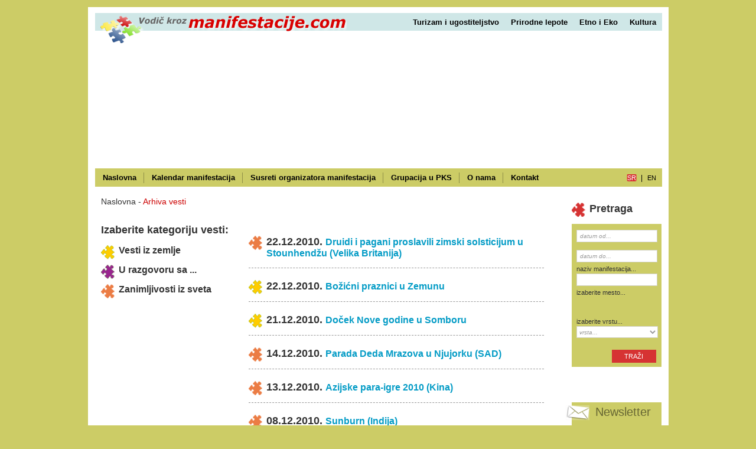

--- FILE ---
content_type: text/html; charset=UTF-8
request_url: https://manifestacije.com/news_archive.php?iStranica=5&&iIDHTMLElementPodGrupa=-1&&iPoStranici=60&
body_size: 49857
content:
<!DOCTYPE html PUBLIC "-//W3C//DTD XHTML 1.0 Transitional//EN" "http://www.w3.org/TR/xhtml1/DTD/xhtml1-transitional.dtd">
<html xmlns="http://www.w3.org/1999/xhtml">
<head>
<meta http-equiv="Content-Type" content="text/html; charset=utf-8" />
<title>Manifestacije | Arhiva vesti</title>
<link rev="made" href="http://www.krojac.com" />
<meta name="keywords" content="manifestacije, turisticke manifestacije, festivali, manifestacije u Srbiji, dogadjaji, events in Serbia" />
<meta name="description" content="manifestacije, turisticke manifestacije, festivali, manifestacije u Srbiji, dogadjaji, events in Serbia" />
<meta name="classification" content="" />
<link rel="shortcut icon" href="/favicon.ico" type="image/x-icon" />
<link href="css/styles.css" type="text/css" rel="stylesheet" />
<!--[if lt IE 7]><link href="css/stylesIE6.css" rel="stylesheet" type="text/css" /><![endif]-->
<!--[if lt IE 7]><link href="css/ie_pngFix.css" rel="stylesheet" type="text/css" /><![endif]-->
<script src="http://ajax.googleapis.com/ajax/libs/jquery/1.6.2/jquery.min.js" type="text/javascript"></script>
<script src="datePicker/js/jquery-ui-1.7.2.custom.min.js" type="text/javascript"></script>
<link href="datePicker/css/blitzer/jquery-ui-1.7.2.custom.css" type="text/css" rel="stylesheet" />
<script type="text/javascript" language="javascript" src="datePicker/js/datePickerInit.js"></script>
</head>
	<body id="news">
		<!-- Start container -->
			<div id="container">
					<!-- Start header -->
	<div id="head">
		<!-- Start top menu -->
		<div id="menu-top">
			<div id="logo">
				<a href="index.php"><img src="images/logo.png" width="421" height="55" alt="" /></a>
			</div>
		<!-- Start top navigation -->
		<ul>
                                <li><a 
                        id="712"
                        style="color: black"                        href="info.php?grID=712">
                        Turizam i ugostiteljstvo                    </a></li>
                                <li><a 
                        id="711"
                        style="color: black"                        href="info.php?grID=711">
                        Prirodne lepote                    </a></li>
                                <li><a 
                        id="713"
                        style="color: black"                        href="info.php?grID=713">
                        Etno i Eko                    </a></li>
                                <li><a 
                        id="714"
                        style="color: black"                        href="info.php?grID=714">
                        Kultura                    </a></li>
                		</ul>
		<!-- End top navigation -->
		</div>
		<!-- End top menu -->	
	</div>
<!-- End header -->
<!-- Start flash holder -->
<div id="holder-flash">
	<object type="application/x-shockwave-flash" data="flash/slideshow.swf?v=126"  width="960" height="227">
	  <param name="movie" value="flash/slideshow.swf?v=126" />
	  <param name="wmode" value="transparent" />
	</object>
</div>
<!-- End flash holder -->
<!-- Start navigation menu  -->
<div id="nav-menu">
	<ul>
            <li><a id="home_link" href="index.php" title="Naslovna stranica">Naslovna</a></li>
            <li><a id="manifestacije_link" href="manifestacije_kalendar.php">Kalendar manifestacija</a></li>
            <li><a id="som_link" href="som.php">Susreti organizatora manifestacija</a></li>
            <li><a id="o_grupaciji" href="o_grupaciji.php">Grupacija u PKS</a></li>
            <li><a id="about_link" href="about.php">O nama</a></li>
            <li class="last"><a id="contact_link" href="contact.php">Kontakt</a></li>
	</ul>
        <!-- Start language menu -->
        <div id="lang-menu">
            <a class="active" href="#">sr</a>&nbsp;|&nbsp;<a href="http://translate.google.com/translate?client=tmpg&hl=en&u=http%3A%2F%2Fwww.manifestacije.com%2F&langpair=sr|en">en</a>
        </div>
        <!-- Start language menu -->
</div>
<!-- End navigation menu  -->

					<!-- Start content -->
						<div id="content">
							<div id="breadcrumbs"><a href="index.php">Naslovna</a> - <span>Arhiva vesti</span></div>

							<!-- START Kategorije -->
							<div class="holder-content" style="width: 250px;">
							<h2 style="padding-left: 0;font-size: 18px;">Izaberite kategoriju vesti:</h2>
<!-- Start news -->	  							
<ul>							
								
		<li><h2  class="title3"   > 
		<a href="news_archive.php?IDKategorija=5" style="color: #333;font-size: 16px;">Vesti iz zemlje</a></h2></li>
		
		
										
		<li><h2   class="title4"  > 
		<a href="news_archive.php?IDKategorija=63" style="color: #333;font-size: 16px;">U razgovoru sa ...</a></h2></li>
		
		
										
		<li><h2    class="title5" > 
		<a href="news_archive.php?IDKategorija=42" style="color: #333;font-size: 16px;">Zanimljivosti iz sveta</a></h2></li>
		
		
				
		</ul>

<!-- End news -->
								
							</div>
							<!-- END Kategorije -->
							<div class="holder-content" style="width: 500px;">
								


<h2    class="title5"     style="margin-top: 20px;border-bottom: 1px dashed #999;">
	22.12.2010. <a href="news.php?ID=16188" class="link6">Druidi i pagani proslavili zimski solsticijum u Stounhendžu (Velika Britanija)</a>
</h2>



<h2   class="title3"      style="margin-top: 20px;border-bottom: 1px dashed #999;">
	22.12.2010. <a href="news.php?ID=16179" class="link6">Božićni praznici u Zemunu</a>
</h2>



<h2   class="title3"      style="margin-top: 20px;border-bottom: 1px dashed #999;">
	21.12.2010. <a href="news.php?ID=16178" class="link6">Doček Nove godine u Somboru</a>
</h2>



<h2    class="title5"     style="margin-top: 20px;border-bottom: 1px dashed #999;">
	14.12.2010. <a href="news.php?ID=16172" class="link6">Parada Deda Mrazova u Njujorku (SAD)</a>
</h2>



<h2    class="title5"     style="margin-top: 20px;border-bottom: 1px dashed #999;">
	13.12.2010. <a href="news.php?ID=16173" class="link6">Azijske para-igre 2010 (Kina)</a>
</h2>



<h2    class="title5"     style="margin-top: 20px;border-bottom: 1px dashed #999;">
	08.12.2010. <a href="news.php?ID=16166" class="link6">Sunburn (Indija)</a>
</h2>



<h2   class="title3"      style="margin-top: 20px;border-bottom: 1px dashed #999;">
	08.12.2010. <a href="news.php?ID=16163" class="link6">Doček Nove godine na Zlatiboru </a>
</h2>



<h2    class="title5"     style="margin-top: 20px;border-bottom: 1px dashed #999;">
	06.12.2010. <a href="news.php?ID=16165" class="link6">Festival lova (Kazahstan)</a>
</h2>



<h2   class="title3"      style="margin-top: 20px;border-bottom: 1px dashed #999;">
	02.12.2010. <a href="news.php?ID=16170" class="link6">Jelek tajnu krije (Beograd)</a>
</h2>



<h2   class="title3"      style="margin-top: 20px;border-bottom: 1px dashed #999;">
	02.12.2010. <a href="news.php?ID=16171" class="link6">Veliki grad u – malom (Beograd)</a>
</h2>



<h2   class="title3"      style="margin-top: 20px;border-bottom: 1px dashed #999;">
	01.12.2010. <a href="news.php?ID=16159" class="link6">Drugi Međunarodni sajam turizma (Kragujevac) </a>
</h2>



<h2   class="title3"      style="margin-top: 20px;border-bottom: 1px dashed #999;">
	26.11.2010. <a href="news.php?ID=16158" class="link6">Izložba slika `Gružanska jesen` (Beograd)</a>
</h2>



<h2    class="title5"     style="margin-top: 20px;border-bottom: 1px dashed #999;">
	15.11.2010. <a href="news.php?ID=16155" class="link6">Wine Auction and Festival (Francuska)</a>
</h2>



<h2    class="title5"     style="margin-top: 20px;border-bottom: 1px dashed #999;">
	07.11.2010. <a href="news.php?ID=16156" class="link6">2high Festival (Australija)</a>
</h2>



<h2    class="title5"     style="margin-top: 20px;border-bottom: 1px dashed #999;">
	29.10.2010. <a href="news.php?ID=16144" class="link6">Svetski rekord u smehu (Meksiko)</a>
</h2>



<h2    class="title5"     style="margin-top: 20px;border-bottom: 1px dashed #999;">
	27.10.2010. <a href="news.php?ID=16143" class="link6">Filmski festival u Rimu (Italija)</a>
</h2>



<h2   class="title3"      style="margin-top: 20px;border-bottom: 1px dashed #999;">
	27.10.2010. <a href="news.php?ID=16140" class="link6">Zlatna poseta 30. Borinim pozorišnim danima (Vranje)</a>
</h2>



<h2    class="title5"     style="margin-top: 20px;border-bottom: 1px dashed #999;">
	24.10.2010. <a href="news.php?ID=16137" class="link6">Parada plavuša (Bugarska)</a>
</h2>



<h2   class="title3"      style="margin-top: 20px;border-bottom: 1px dashed #999;">
	18.10.2010. <a href="news.php?ID=16114" class="link6">Prodat najskuplji eksponat na Sajmu automobila (Novi Sad)</a>
</h2>



<h2    class="title5"     style="margin-top: 20px;border-bottom: 1px dashed #999;">
	14.10.2010. <a href="news.php?ID=16100" class="link6">Kestenijada (Hrvatska)</a>
</h2>



<h2   class="title3"      style="margin-top: 20px;border-bottom: 1px dashed #999;">
	14.10.2010. <a href="news.php?ID=16110" class="link6">Stari zanati i suveniri u Novom Sadu</a>
</h2>



<h2    class="title5"     style="margin-top: 20px;border-bottom: 1px dashed #999;">
	09.10.2010. <a href="news.php?ID=16113" class="link6">Eko Etno Hrvatska Europa Tour 2010.</a>
</h2>



<h2     class="title4"    style="margin-top: 20px;border-bottom: 1px dashed #999;">
	08.10.2010. <a href="news.php?ID=16078" class="link6">Zoran Erić, umetnički direktor - selektor Beogradskih muzičkih svečanosti (BEMUS)</a>
</h2>



<h2   class="title3"      style="margin-top: 20px;border-bottom: 1px dashed #999;">
	05.10.2010. <a href="news.php?ID=16056" class="link6">PARNI VALJAK u Beogradskoj areni</a>
</h2>



<h2   class="title3"      style="margin-top: 20px;border-bottom: 1px dashed #999;">
	01.10.2010. <a href="news.php?ID=16067" class="link6">Prva čukarička Ferijalna roštiljijada (Beograd)</a>
</h2>



<h2   class="title3"      style="margin-top: 20px;border-bottom: 1px dashed #999;">
	29.09.2010. <a href="news.php?ID=16051" class="link6">Prizme za najbolje (Novi Sad)</a>
</h2>



<h2   class="title3"      style="margin-top: 20px;border-bottom: 1px dashed #999;">
	27.09.2010. <a href="news.php?ID=16052" class="link6">Dodeljen TURISTIČKI CVET (Beograd)</a>
</h2>



<h2    class="title5"     style="margin-top: 20px;border-bottom: 1px dashed #999;">
	21.09.2010. <a href="news.php?ID=16027" class="link6">MOTELx – Festival horor filma (Portugalija)</a>
</h2>



<h2   class="title3"      style="margin-top: 20px;border-bottom: 1px dashed #999;">
	17.09.2010. <a href="news.php?ID=16003" class="link6">Skadarlija voli stočić (Beograd)</a>
</h2>



<h2   class="title3"      style="margin-top: 20px;border-bottom: 1px dashed #999;">
	17.09.2010. <a href="news.php?ID=16034" class="link6">Šareno nebo nad Smederevskom Palankom</a>
</h2>



<h2    class="title5"     style="margin-top: 20px;border-bottom: 1px dashed #999;">
	14.09.2010. <a href="news.php?ID=16028" class="link6">The Sair Fair (Indija)</a>
</h2>



<h2   class="title3"      style="margin-top: 20px;border-bottom: 1px dashed #999;">
	13.09.2010. <a href="news.php?ID=15949" class="link6">MOBILITY WEEK na Beogradskoj rolerijadi</a>
</h2>



<h2   class="title3"      style="margin-top: 20px;border-bottom: 1px dashed #999;">
	08.09.2010. <a href="news.php?ID=15907" class="link6">Afrika u Beogradu</a>
</h2>



<h2    class="title5"     style="margin-top: 20px;border-bottom: 1px dashed #999;">
	07.09.2010. <a href="news.php?ID=16026" class="link6">Oktoberfest (Nemačka)</a>
</h2>



<h2   class="title3"      style="margin-top: 20px;border-bottom: 1px dashed #999;">
	06.09.2010. <a href="news.php?ID=15892" class="link6">Na dečjem sajmu uživalo više od 15.000 mališana (Beograd)</a>
</h2>



<h2   class="title3"      style="margin-top: 20px;border-bottom: 1px dashed #999;">
	03.09.2010. <a href="news.php?ID=15890" class="link6">Nušićijada pod Golijom (Ivanjica)</a>
</h2>



<h2   class="title3"      style="margin-top: 20px;border-bottom: 1px dashed #999;">
	02.09.2010. <a href="news.php?ID=15891" class="link6">VOJVODINA FEST (Novi Sad)</a>
</h2>



<h2    class="title5"     style="margin-top: 20px;border-bottom: 1px dashed #999;">
	01.09.2010. <a href="news.php?ID=15789" class="link6">Manarcad Perunnal (Indija)</a>
</h2>



<h2    class="title5"     style="margin-top: 20px;border-bottom: 1px dashed #999;">
	28.08.2010. <a href="news.php?ID=15879" class="link6">Završen 56. Festival Pučinija (Italija)</a>
</h2>



<h2    class="title5"     style="margin-top: 20px;border-bottom: 1px dashed #999;">
	25.08.2010. <a href="news.php?ID=15589" class="link6">La Tomatina festival (Španija)</a>
</h2>



<h2    class="title5"     style="margin-top: 20px;border-bottom: 1px dashed #999;">
	24.08.2010. <a href="news.php?ID=15787" class="link6">Panonika Harmonika (Slovenija)</a>
</h2>



<h2     class="title4"    style="margin-top: 20px;border-bottom: 1px dashed #999;">
	22.08.2010. <a href="news.php?ID=15878" class="link6">Slobodan Jolović, predsednik opštine Lučani</a>
</h2>



<h2    class="title5"     style="margin-top: 20px;border-bottom: 1px dashed #999;">
	22.08.2010. <a href="news.php?ID=15883" class="link6">Pomorska trka na severnom Egeju (Grčka)</a>
</h2>



<h2   class="title3"      style="margin-top: 20px;border-bottom: 1px dashed #999;">
	14.08.2010. <a href="news.php?ID=15778" class="link6">Karneval u Novom Sadu za `Dane Brazila`</a>
</h2>



<h2    class="title5"     style="margin-top: 20px;border-bottom: 1px dashed #999;">
	12.08.2010. <a href="news.php?ID=15779" class="link6">`Pančevački karneval` na Kotorskom karnevalu (Crna Gora)</a>
</h2>



<h2    class="title5"     style="margin-top: 20px;border-bottom: 1px dashed #999;">
	09.08.2010. <a href="news.php?ID=15770" class="link6">TOS na Aero mitingu u Kečkemetu (Mađarska)</a>
</h2>



<h2   class="title3"      style="margin-top: 20px;border-bottom: 1px dashed #999;">
	05.08.2010. <a href="news.php?ID=15785" class="link6">Bečej na Adi Ciganliji (Beograd)</a>
</h2>



<h2    class="title5"     style="margin-top: 20px;border-bottom: 1px dashed #999;">
	01.08.2010. <a href="news.php?ID=15579" class="link6">Sziget festival (Mađarska)</a>
</h2>



<h2    class="title5"     style="margin-top: 20px;border-bottom: 1px dashed #999;">
	01.08.2010. <a href="news.php?ID=15900" class="link6">Dobar dan za bikove (Španija)</a>
</h2>



<h2    class="title5"     style="margin-top: 20px;border-bottom: 1px dashed #999;">
	23.07.2010. <a href="news.php?ID=15569" class="link6">53. Festival festivala u Trebinju (BiH)</a>
</h2>



<h2   class="title3"      style="margin-top: 20px;border-bottom: 1px dashed #999;">
	23.07.2010. <a href="news.php?ID=15598" class="link6">Atrakcija na Savi (Beograd)           </a>
</h2>



<h2   class="title3"      style="margin-top: 20px;border-bottom: 1px dashed #999;">
	22.07.2010. <a href="news.php?ID=15596" class="link6">Prava avantura u bespuću (Kosjerić)</a>
</h2>



<h2   class="title3"      style="margin-top: 20px;border-bottom: 1px dashed #999;">
	21.07.2010. <a href="news.php?ID=15563" class="link6">Dejan Petrovic: SOKOJ tuži Guču, a nama ne daje ni dinar!</a>
</h2>



<h2    class="title5"     style="margin-top: 20px;border-bottom: 1px dashed #999;">
	17.07.2010. <a href="news.php?ID=15590" class="link6">U Beču počeo 18. Life Ball (Austrija)  </a>
</h2>



<h2   class="title3"      style="margin-top: 20px;border-bottom: 1px dashed #999;">
	16.07.2010. <a href="news.php?ID=15281" class="link6">Sajam `HorseVille` u oktobru na Novosadskom sajmu</a>
</h2>



<h2   class="title3"      style="margin-top: 20px;border-bottom: 1px dashed #999;">
	12.07.2010. <a href="news.php?ID=14973" class="link6">Izložba `Pirotski ćilimi` (Beograd) </a>
</h2>



<h2   class="title3"      style="margin-top: 20px;border-bottom: 1px dashed #999;">
	09.07.2010. <a href="news.php?ID=14864" class="link6">Počinju Pančevačke letnje večeri</a>
</h2>



<h2   class="title3"      style="margin-top: 20px;border-bottom: 1px dashed #999;">
	09.07.2010. <a href="news.php?ID=14763" class="link6">Azbukovačka `Malinijada` </a>
</h2>



<h2   class="title3"      style="margin-top: 20px;border-bottom: 1px dashed #999;">
	08.07.2010. <a href="news.php?ID=14863" class="link6">Voda Vrnjci podržala Vrnjački karneval</a>
</h2>



<h2   class="title3"      style="margin-top: 20px;border-bottom: 1px dashed #999;">
	08.07.2010. <a href="news.php?ID=14972" class="link6">  `Srbija. Moja zemlja. Moje putovanje` (Beograd)</a>
</h2>
								
<div id="page-nav-holder">
  <div class="page-nav-left">241/300 od
     (344)&nbsp;&nbsp;
	<a href="news_archive.php?iStranica=4&amp;iPoStranici=20&amp;&amp;iIDHTMLElementPodGrupa=-1&amp;"  >20</a> / 
	<a href="news_archive.php?iStranica=4&amp;iPoStranici=40&amp;&amp;iIDHTMLElementPodGrupa=-1&amp;" >40</a> / 
	60	  po strani</div>
 
  <div class="page-nav-right" align="right"> 
  <a href="news_archive.php?iStranica=4&amp;&amp;iIDHTMLElementPodGrupa=-1&amp;&amp;iPoStranici=60&amp;" class="page-nav-link">Prethodna</a>
        			<a href="news_archive.php?iStranica=1&amp;&amp;iIDHTMLElementPodGrupa=-1&amp;&amp;iPoStranici=60&amp;" class="page-nav-link">1</a>
        			<a href="news_archive.php?iStranica=2&amp;&amp;iIDHTMLElementPodGrupa=-1&amp;&amp;iPoStranici=60&amp;" class="page-nav-link">2</a>
        			<a href="news_archive.php?iStranica=3&amp;&amp;iIDHTMLElementPodGrupa=-1&amp;&amp;iPoStranici=60&amp;" class="page-nav-link">3</a>
        			<a href="news_archive.php?iStranica=4&amp;&amp;iIDHTMLElementPodGrupa=-1&amp;&amp;iPoStranici=60&amp;" class="page-nav-link">4</a>
                	   <span class="page-nav-link-active">5</span>
					<a href="news_archive.php?iStranica=6&amp;&amp;iIDHTMLElementPodGrupa=-1&amp;&amp;iPoStranici=60&amp;" class="page-nav-link">6</a>
          <a href="news_archive.php?iStranica=6&amp;&amp;iIDHTMLElementPodGrupa=-1&amp;&amp;iPoStranici=60&amp;" class="page-nav-link" style="padding-right:0px:">Sledeća</a></div>
</div>
  <div class="clearing"></div>

							</div>
							<div class="clearing"><!-- IE6 fix --></div>
		</div>

		<!-- Start container right -->
						<div id="container-right">
								<!-- Start  search  -->
									
<link rel="stylesheet" href="chosen/chosen.css" />

<!--
<link rel="stylesheet" href="chosen/chosen.css" />
<script src="http://ajax.googleapis.com/ajax/libs/jquery/1.6.2/jquery.min.js" type="text/javascript"></script>
<script src="chosen/chosen.jquery.js" type="text/javascript"></script>
<script type="text/javascript"> $(".chzn-select").chosen(); </script>
-->

<div class="holder-content-separator" style=" margin-bottom:30px">
<h2 class="title6">Pretraga</h2>
	<div id="search">
		<form method="get" enctype="multipart/form-data" action="manifestacije_kalendar.php">
			<div class="holder-form-height">
				<input type="text" id="txtDatumOd" class="search-box" value="datum od..." size="15" name="txtDatumOd" />
			</div>
			<div class="holder-form-height">
				<input type="text" id="txtDatumDo" class="search-box" value="datum do..." name="txtDatumDo" />
			</div>
			<div class="holder-form-height" style="padding-top:0px;">
                <label class=" label3">naziv manifestacija...</label>
				<input type="text" class="search-box" size="15" value=""  name="txtPretraga" />
			</div>

			<div class="holder-form-height" style="padding-top:0px; margin-bottom:0px">
       <label class=" label3">izaberite mesto...</label>
          <select name="IDGrad" id="IDGrad" style="height:20px" class="chzn-select" >
<option selected="selected" value="-1">mesto...</option>
<option value="239"  > Ada</option>
<option value="15077"  > Ada - Mol</option>
<option value="15387"  > Ada - Utrine</option>
<option value="65"  > Aleksandrovac</option>
<option value="66"  > Aleksinac</option>
<option value="15197"  > Aleksinac - Gredetin</option>
<option value="3521"  > Aleksinac - Rutevac</option>
<option value="543"  > Alibunar</option>
<option value="544"  > Alibunar - Devojački bunar</option>
<option value="15287"  > Alibunar - Janošik</option>
<option value="16324"  > Alibunar - Nikolinci</option>
<option value="67"  > Apatin</option>
<option value="914"  > Apatin - Banja Junaković</option>
<option value="16384"  > Apatin - Prigrevica</option>
<option value="3566"  > Apatin - Sonta</option>
<option value="3459"  > Aranđelovac</option>
<option value="3636"  > Aranđelovac - Brezovac</option>
<option value="3651"  > Aranđelovac - Bukulja</option>
<option value="3478"  > Aranđelovac - Darosava</option>
<option value="3589"  > Aranđelovac - Orašac</option>
<option value="15452"  > Arilje</option>
<option value="15971"  > Babušnica</option>
<option value="68"  > Bač</option>
<option value="8470"  > Bač - Bačko Novo Selo</option>
<option value="3645"  > Bač - Selenča</option>
<option value="3657"  > Bač - Vajska</option>
<option value="69"  > Bačka Palanka</option>
<option value="14918"  > Bačka Palanka - Čelarevo</option>
<option value="14955"  > Bačka Palanka - Despotovo</option>
<option value="557"  > Bačka Palanka - Karađorđevo</option>
<option value="771"  > Bačka Palanka - Obrovac</option>
<option value="14912"  > Bačka Palanka - Neštin</option>
<option value="14876"  > Bačka Palanka - Pivnice</option>
<option value="15100"  > Bačka Palanka - Silbaš</option>
<option value="602"  > Bačka Palanka - Tovariševo</option>
<option value="70"  > Bačka Topola</option>
<option value="16233"  > Bačka Topola - Bajša</option>
<option value="15073"  > Bačka Topola - Obronjača</option>
<option value="15350"  > Bačka Topola - Zobnatica</option>
<option value="71"  > Bački Petrovac</option>
<option value="351"  > Bački Petrovac - Gložan</option>
<option value="1609"  > Bački Petrovac - Kulpin</option>
<option value="328"  > Bajina Bašta</option>
<option value="16632"  > Bajina Bašta - Perućac</option>
<option value="872"  > Bajina Bašta - Tara</option>
<option value="3603"  > Batočina</option>
<option value="72"  > Bečej</option>
<option value="625"  > Bečej - Bačko Gradište</option>
<option value="1600"  > Bečej - Bačko Petrovo Selo</option>
<option value="15079"  > Bečej - Mileševo</option>
<option value="73"  > Bela Crkva</option>
<option value="15314"  > Bela Crkva - Crvena Crkva</option>
<option value="15244"  > Bela Crkva - Češko Selo</option>
<option value="14946"  > Bela Crkva - Grebenac</option>
<option value="362"  > Bela Crkva - Jasenovo</option>
<option value="15326"  > Bela Crkva - Kusić</option>
<option value="853"  > Bela Palanka</option>
<option value="636"  > Beočin</option>
<option value="15286"  > Beočin - Banoštor</option>
<option value="14906"  > Beočin - Čerević</option>
<option value="74"  > Beograd</option>
<option value="15934"  > Beograd - Barajevo</option>
<option value="84"  > Beograd - Grocka</option>
<option value="15936"  > Beograd - Lazarevac</option>
<option value="441"  > Beograd - Mladenovac</option>
<option value="15938"  > Beograd - Obrenovac</option>
<option value="1397"  > Beograd - Sopot</option>
<option value="17690"  > Beograd - Surčin - Boljevci</option>
<option value="15943"  > Beograd - Surčin</option>
<option value="17691"  > Beograd - Surčin - Jakovo</option>
<option value="137"  > Beograd - Zemun</option>
<option value="3511"  > Blace</option>
<option value="15880"  > Bogatić</option>
<option value="18364"  > Bogatić - Belotić</option>
<option value="15881"  > Bogatić - Crna Bara</option>
<option value="18367"  > Bogatić - Sovljak</option>
<option value="3675"  > Bojnik</option>
<option value="75"  > Boljevac</option>
<option value="337"  > Boljevac - Rtanj</option>
<option value="346"  > Boljevac - Bučje</option>
<option value="76"  > Bor</option>
<option value="3501"  > Bor - Brestovačka banja</option>
<option value="15972"  > Bosilegrad</option>
<option value="276"  > Brus</option>
<option value="15914"  > Brus - Kopaonik</option>
<option value="921"  > Bujanovac</option>
<option value="15973"  > Crna Trava</option>
<option value="77"  > Čačak</option>
<option value="433"  > Čačak - Gornja Gorevnica</option>
<option value="395"  > Čačak - Gornja Trepča</option>
<option value="449"  > Čačak - Zablaće</option>
<option value="413"  > Čačak - Ljubić</option>
<option value="414"  > Čačak - Međuvršje</option>
<option value="78"  > Čačak - Mrčajevci</option>
<option value="391"  > Čačak - Ovčar banja</option>
<option value="415"  > Čačak - Preljina</option>
<option value="448"  > Čačak - Prislonica</option>
<option value="917"  > Čajetina</option>
<option value="17401"  > Čajetina - Jablanica</option>
<option value="14675"  > Čajetina - Mačkat</option>
<option value="3526"  > Čajetina - Rožanstvo</option>
<option value="3529"  > Čajetina - Trnava</option>
<option value="15588"  > Čajetina - Šljivovica</option>
<option value="3528"  > Čajetina - Zlatibor</option>
<option value="15097"  > Čoka</option>
<option value="15098"  > Čoka - Banatski Monoštor</option>
<option value="925"  > Ćićevac</option>
<option value="3509"  > Ćuprija</option>
<option value="79"  > Despotovac</option>
<option value="17726"  > Despotovac - Beljajka</option>
<option value="17353"  > Despotovac - Lipovica</option>
<option value="3485"  > Despotovac - Manastir Manasija</option>
<option value="3548"  > Dimitrovgrad</option>
<option value="3489"  > Dimitrovgrad - Manastir Poganovo</option>
<option value="3535"  > Doljevac</option>
<option value="15974"  > Gadžin Han</option>
<option value="82"  > Golubac</option>
<option value="17740"  > Golubac - Barič</option>
<option value="146"  > Golubac - Braničevo</option>
<option value="8472"  > Golubac - Dobra</option>
<option value="17743"  > Golubac - Žitkovica</option>
<option value="83"  > Gornji Milanovac</option>
<option value="15520"  > Gornji Milanovac - Ozrem</option>
<option value="152"  > Gornji Milanovac - Rudnik</option>
<option value="502"  > Gornji Milanovac - Savinac</option>
<option value="496"  > Gornji Milanovac - Takovo</option>
<option value="504"  > Gornji Milanovac - Velereč</option>
<option value="871"  > Gornji Milanovac - Vraćevšnica</option>
<option value="80"  > Guča</option>
<option value="85"  > Inđija</option>
<option value="3483"  > Inđija - Beška</option>
<option value="16299"  > Inđija - Krčedin</option>
<option value="15325"  > Inđija - Maradik</option>
<option value="576"  > Inđija - Novi Karlovci</option>
<option value="607"  > Inđija - Stari Slankamen</option>
<option value="86"  > Irig</option>
<option value="3652"  > Irig - Jazak</option>
<option value="3534"  > Irig - Neradin</option>
<option value="3527"  > Irig - Rivica</option>
<option value="15399"  > Irig - Šatrinci</option>
<option value="14936"  > Irig - Vrdnik</option>
<option value="87"  > Ivanjica</option>
<option value="14699"  > Ivanjica - Golija</option>
<option value="904"  > Ivanjica - Kušići</option>
<option value="3508"  > Ivanjica - Prilike</option>
<option value="1630"  > Jagodina</option>
<option value="88"  > Kanjiža</option>
<option value="15299"  > Kanjiža - Adorjan</option>
<option value="240"  > Kanjiža - Horgoš</option>
<option value="14969"  > Kanjiža - Martonoš</option>
<option value="591"  > Kanjiža - Trešnjevac</option>
<option value="89"  > Kikinda</option>
<option value="14919"  > Kikinda - Iđoš</option>
<option value="329"  > Kikinda - Mokrin</option>
<option value="15096"  > Kikinda - Novi Kozarci</option>
<option value="16720"  > Kikinda - Rusko selo</option>
<option value="985"  > Kikinda - Sajan</option>
<option value="510"  > Kladovo</option>
<option value="8482"  > Kladovo - Brza Palanka</option>
<option value="8476"  > Kladovo - Tekija</option>
<option value="90"  > Knić</option>
<option value="3520"  > Knić - Borač</option>
<option value="91"  > Knjaževac</option>
<option value="16702"  > Knjaževac - Jalovik</option>
<option value="3453"  > Knjaževac - Novo Korito</option>
<option value="3523"  > Koceljeva</option>
<option value="92"  > Kosjerić</option>
<option value="887"  > Kosjerić - Skakavci</option>
<option value="15975"  > Kostolac</option>
<option value="93"  > Kovačica</option>
<option value="14709"  > Kovačica - Crepaja</option>
<option value="785"  > Kovačica - Debeljača</option>
<option value="3608"  > Kovačica - Idvor</option>
<option value="3583"  > Kovačica - Padina</option>
<option value="14956"  > Kovačica - Uzdin</option>
<option value="94"  > Kovin</option>
<option value="577"  > Kovin - Bavanište</option>
<option value="15222"  > Kovin - Deliblato</option>
<option value="15068"  > Kovin - Pločica</option>
<option value="3606"  > Kovin - Skorenovac</option>
<option value="95"  > Kragujevac</option>
<option value="3472"  > Kragujevac - Stragari</option>
<option value="96"  > Kraljevo</option>
<option value="906"  > Kraljevo - Maglič</option>
<option value="3495"  > Kraljevo - Manastir Studenica</option>
<option value="3506"  > Kraljevo - Manastir Žiča</option>
<option value="16421"  > Kraljevo - Ratina</option>
<option value="19707"  > Kraljevo - Rudno</option>
<option value="3531"  > Kraljevo - Stolovi</option>
<option value="905"  > Krupanj</option>
<option value="954"  > Kruševac</option>
<option value="3479"  > Kruševac - Bela Voda</option>
<option value="3481"  > Kruševac - Jastrebac</option>
<option value="3532"  > Kruševac - Padež</option>
<option value="116"  > Kruševac - Ribarska Banja</option>
<option value="371"  > Kučevo</option>
<option value="372"  > Kučevo - Rabrovo</option>
<option value="1392"  > Kula</option>
<option value="15355"  > Kula - Crvenka</option>
<option value="15052"  > Kula - Kruščić</option>
<option value="1394"  > Kula - Sivac</option>
<option value="97"  > Kuršumlija</option>
<option value="3572"  > Kuršumlija - Đavolja Varoš</option>
<option value="16088"  > Kuršumlija - Prolom banja</option>
<option value="15976"  > Lajkovac</option>
<option value="3536"  > Lapovo</option>
<option value="3557"  > Lebane</option>
<option value="3515"  > Leposavić</option>
<option value="98"  > Leskovac</option>
<option value="99"  > Loznica</option>
<option value="3617"  > Loznica - Banja Koviljača</option>
<option value="14685"  > Loznica - Gornja Koviljača</option>
<option value="17613"  > Loznica - Tronoša</option>
<option value="958"  > Loznica - Tršić</option>
<option value="902"  > Lučani</option>
<option value="3450"  > Lučani - Donji Dubac</option>
<option value="3491"  > Lučani - Kotraža</option>
<option value="1649"  > Ljig</option>
<option value="1803"  > Ljig - Rajac</option>
<option value="100"  > Ljubovija</option>
<option value="3714"  > Ljubovija - Drlače</option>
<option value="3512"  > Ljubovija - Gornja Trešnjica</option>
<option value="101"  > Majdanpek</option>
<option value="14710"  > Majdanpek - Crnajka</option>
<option value="3494"  > Majdanpek - Jasikovo</option>
<option value="16368"  > Majdanpek - Miroč</option>
<option value="912"  > Majdanpek - Rudna Glava</option>
<option value="3467"  > Majdanpek - Donji Milanovac</option>
<option value="256"  > Mali Iđoš</option>
<option value="263"  > Mali Iđoš - Feketić</option>
<option value="102"  > Mali Zvornik</option>
<option value="3510"  > Malo Crniće</option>
<option value="980"  > Medveđa</option>
<option value="981"  > Medveđa - Maravac</option>
<option value="3462"  > Medveđa - Sijarinska banja</option>
<option value="15977"  > Merošina</option>
<option value="1817"  > Mionica</option>
<option value="8587"  > Mionica - Banja Vrujci</option>
<option value="16426"  > Mionica - Donja Toplica</option>
<option value="16604"  > Mionica - Ribnica</option>
<option value="104"  > Negotin</option>
<option value="17155"  > Negotin - Rajačke Pivnice</option>
<option value="884"  > Negotin - Štubik</option>
<option value="105"  > Niš</option>
<option value="977"  > Niška banja</option>
<option value="3579"  > Niška Banja - Sićevo</option>
<option value="14938"  > Nova Crnja</option>
<option value="15029"  > Nova Crnja - Srpska Crnja</option>
<option value="14939"  > Nova Crnja - Vojvode Stepe</option>
<option value="106"  > Nova Varoš</option>
<option value="790"  > Nova Varoš - Zlatar</option>
<option value="107"  > Novi Bečej</option>
<option value="15365"  > Novi Bečej - Kumane</option>
<option value="245"  > Novi Bečej - Novo Miloševo</option>
<option value="15015"  > Novi Bečej - Srpski Krstur</option>
<option value="594"  > Novi Kneževac</option>
<option value="14887"  > Novi Kneževac - Banatsko Aranđelovo</option>
<option value="15078"  > Novi Kneževac - Đala</option>
<option value="15080"  > Novi Kneževac - Obilićevo</option>
<option value="15050"  > Novi Kneževac - Srpski Krstur</option>
<option value="965"  > Novi Pazar</option>
<option value="108"  > Novi Sad</option>
<option value="16256"  > Novi Sad - Begeč</option>
<option value="14888"  > Novi Sad - Budisava</option>
<option value="565"  > Novi Sad - Bukovac</option>
<option value="3480"  > Novi Sad - Čenej</option>
<option value="14804"  > Novi Sad - Fruška Gora</option>
<option value="14967"  > Novi Sad - Futog</option>
<option value="15324"  > Novi Sad - Kać</option>
<option value="15014"  > Novi Sad - Kisač</option>
<option value="14666"  > Novi Sad - Kovilj</option>
<option value="768"  > Novi Sad - Sremska Kamenica</option>
<option value="610"  > Novi Sad - Stari Ledinci</option>
<option value="15288"  > Novi Sad - Veternik</option>
<option value="868"  > Odžaci</option>
<option value="16678"  > Odžaci - Bački Brestovac</option>
<option value="14940"  > Odžaci - Bački Gračac</option>
<option value="8467"  > Odžaci - Bogojevo</option>
<option value="901"  > Odžaci - Deronje</option>
<option value="16847"  > Odžaci - Karavukovo</option>
<option value="634"  > Odžaci - Lalic</option>
<option value="3502"  > Odžaci - Ratkovo</option>
<option value="585"  > Opovo</option>
<option value="16416"  > Opovo - Baranda</option>
<option value="14697"  > Opovo - Sakule</option>
<option value="109"  > Osečina</option>
<option value="3492"  > Osečina - Bratačić</option>
<option value="18380"  > Osečina - Pecka</option>
<option value="110"  > Pančevo</option>
<option value="806"  > Pančevo - Banatski Brestovac</option>
<option value="807"  > Pančevo - Banatsko Novo Selo</option>
<option value="811"  > Pančevo - Deliblatska Peščara</option>
<option value="804"  > Pančevo - Dolovo</option>
<option value="809"  > Pančevo - Glogonj</option>
<option value="805"  > Pančevo - Ivanovo</option>
<option value="19750"  > Pančevo - Jabuka</option>
<option value="808"  > Pančevo - Kačarevo</option>
<option value="812"  > Pančevo - Omoljica</option>
<option value="802"  > Pančevo - Starčevo</option>
<option value="810"  > Pančevo - Vojlovica</option>
<option value="3465"  > Paraćin</option>
<option value="14643"  > Paraćin - Zabrega</option>
<option value="230"  > Pećinci</option>
<option value="17648"  > Pećinci - Kupinovo</option>
<option value="3522"  > Petrovac na Mlavi</option>
<option value="112"  > Pirot</option>
<option value="3518"  > Pirot - Zavojsko jezero</option>
<option value="15220"  > Plandište</option>
<option value="15221"  > Plandište - Banatski Sokolac</option>
<option value="15242"  > Plandište - Jermenovci</option>
<option value="111"  > Požarevac</option>
<option value="903"  > Požarevac - Kličevac</option>
<option value="15502"  > Požarevac - Ostrovo</option>
<option value="14711"  > Požarevac - Poljana</option>
<option value="387"  > Požega</option>
<option value="3629"  > Požega - Gornja Dobrinja</option>
<option value="3463"  > Požega- Prilipac</option>
<option value="15978"  > Preševo</option>
<option value="113"  > Priboj</option>
<option value="3454"  > Priboj - Pribojska banja</option>
<option value="548"  > Prijepolje</option>
<option value="17383"  > Prijepolje - Orašac</option>
<option value="3468"  > Prijepolje - Sopotnica</option>
<option value="3475"  > Prijepolje - Velika Župa</option>
<option value="114"  > Prokuplje</option>
<option value="17903"  > Prokuplje - Velika Plana Toplička</option>
<option value="16181"  > Rača</option>
<option value="18244"  > Rača - Đurđevo</option>
<option value="3486"  > Rača - Viševac</option>
<option value="115"  > Raška</option>
<option value="3473"  > Raška - Jarinje</option>
<option value="16828"  > Raška - Kopaonik</option>
<option value="3505"  > Raška - Manastir Gradac</option>
<option value="14872"  > Ražanj</option>
<option value="3680"  > Rekovac</option>
<option value="259"  > Ruma</option>
<option value="16826"  > Ruma - Hrtkovci</option>
<option value="15054"  > Ruma - Ruski Krstur</option>
<option value="15124"  > Sečanj</option>
<option value="15125"  > Sečanj - Jaša Tomić</option>
<option value="117"  > Senta</option>
<option value="3484"  > Senta - Gornji Breg</option>
<option value="3474"  > Sjenica</option>
<option value="3498"  > Sjenica - Koznik</option>
<option value="16419"  > Sjenica - Rasno</option>
<option value="118"  > Smederevo</option>
<option value="15262"  > Smederevo - Osipaonica</option>
<option value="907"  > Smederevska Palanka</option>
<option value="3497"  > Smederevska Palanka - Azanja</option>
<option value="3499"  > Smederevska Palanka - Glibovac</option>
<option value="3514"  > Smederevska Palanka - Kusadak</option>
<option value="908"  > Smederevska Palanka - Vodice</option>
<option value="119"  > Sokobanja</option>
<option value="14719"  > Sokobanja - Bovansko jezero</option>
<option value="120"  > Sombor</option>
<option value="762"  > Sombor - Bački Monoštor</option>
<option value="3685"  > Sombor - Bezdan</option>
<option value="755"  > Sombor - Kljajićevo</option>
<option value="17482"  > Sombor - Stanišić</option>
<option value="3524"  > Sombor - Stapar</option>
<option value="589"  > Srbobran</option>
<option value="1525"  > Srbobran - Turija</option>
<option value="776"  > Sremska Mitrovica</option>
<option value="779"  > Sremska Mitrovica - Čalma</option>
<option value="16095"  > Sremska Mitrovica - Šašinci</option>
<option value="3503"  > Sremska Mitrovica - Zasavica</option>
<option value="122"  > Sremski Karlovci</option>
<option value="561"  > Stara Pazova</option>
<option value="598"  > Stara Pazova - Belegiš</option>
<option value="14920"  > Stara Pazova - Golubinci</option>
<option value="15300"  > Stara Pazova - Stari Banovci</option>
<option value="14930"  > Stara Pazova - Surduk</option>
<option value="562"  > Stara Pazova - Vojka</option>
<option value="123"  > Subotica</option>
<option value="15231"  > Subotica - Bački Vinogradi</option>
<option value="3519"  > Subotica - Bajmok</option>
<option value="18310"  > Subotica - Đurđin</option>
<option value="15061"  > Subotica - Hajdukovo</option>
<option value="15339"  > Subotica - Kelebija</option>
<option value="15915"  > Subotica - Palić</option>
<option value="17489"  > Subotica - Šupljak</option>
<option value="3513"  > Subotica - Tavankut</option>
<option value="1575"  > Surdulica</option>
<option value="3490"  > Surdulica - Vlasina</option>
<option value="124"  > Svilajnac</option>
<option value="15886"  > Svrljig</option>
<option value="125"  > Šabac</option>
<option value="3517"  > Šabac - Cer</option>
<option value="913"  > Šabac - Lipolist</option>
<option value="3533"  > Šabac - Zablaće</option>
<option value="14668"  > Šid</option>
<option value="17381"  > Šid - Bačinci</option>
<option value="14908"  > Šid - Berkasovo</option>
<option value="629"  > Šid - Erdevik</option>
<option value="909"  > Šid - Kukujevci</option>
<option value="3488"  > Šid - Morović</option>
<option value="15320"  > Šid - Višnjićevo</option>
<option value="1513"  > Štrpce</option>
<option value="126"  > Temerin</option>
<option value="3640"  > Temerin - Bački Jarak</option>
<option value="14954"  > Temerin - Sirig</option>
<option value="3634"  > Temerin - Staro Đurđevo</option>
<option value="127"  > Titel</option>
<option value="15211"  > Titel - Lok</option>
<option value="578"  > Titel - Mošorin</option>
<option value="17722"  > Titel - Šajkaš</option>
<option value="3614"  > Topola</option>
<option value="128"  > Topola - Oplenac</option>
<option value="15979"  > Trgovište</option>
<option value="374"  > Trstenik</option>
<option value="376"  > Trstenik - Ruišnik</option>
<option value="377"  > Trstenik - Stopanja</option>
<option value="15980"  > Tutin</option>
<option value="15981"  > Ub</option>
<option value="129"  > Užice</option>
<option value="915"  > Užice - Mokra Gora</option>
<option value="3507"  > Užice - Zlakusa</option>
<option value="130"  > Valjevo</option>
<option value="916"  > Valjevo - Brankovina</option>
<option value="14591"  > Valjevo - Divčibare</option>
<option value="17143"  > Valjevo - Popučke</option>
<option value="3525"  > Valjevo - Stave</option>
<option value="3482"  > Valjevo - Valjevska Kamenica</option>
<option value="15982"  > Varvarin</option>
<option value="131"  > Velika Plana</option>
<option value="17962"  > Velika Plana - Veliko Orašje</option>
<option value="132"  > Veliko Gradište</option>
<option value="16370"  > Veliko Gradište - Kusiće</option>
<option value="16964"  > Veliko Gradište - Topolovnik</option>
<option value="896"  > Vladičin Han</option>
<option value="3516"  > Vladimirci - Jalovik</option>
<option value="3623"  > Vlasotince - Jastrebac</option>
<option value="133"  > Vranje</option>
<option value="949"  > Vranjska banja</option>
<option value="781"  > Vrbas</option>
<option value="15121"  > Vrbas - Kucura</option>
<option value="15277"  > Vrbas - Ravno Selo</option>
<option value="15397"  > Vrbas - Savino Selo</option>
<option value="15408"  > Vrbas - Zmajevo</option>
<option value="134"  > Vrnjačka Banja</option>
<option value="135"  > Vršac</option>
<option value="136"  > Zaječar</option>
<option value="3487"  > Zaječar - Grljan</option>
<option value="16608"  > Zaječar - Lenovac</option>
<option value="3493"  > Zaječar - Šipikovo</option>
<option value="3496"  > Zaječar - Vražogrnac</option>
<option value="139"  > Zrenjanin</option>
<option value="14913"  > Zrenjanin - Aradac</option>
<option value="15053"  > Zrenjanin - Elemir</option>
<option value="15123"  > Zrenjanin - Lukino Selo</option>
<option value="15042"  > Zrenjanin - Melenci</option>
<option value="15122"  > Zrenjanin - Mužlja</option>
<option value="570"  > Žabalj</option>
<option value="579"  > Žabalj - Čurug</option>
<option value="569"  > Žabalj - Đurđevo</option>
<option value="14874"  > Žabalj - Gospođinci</option>
<option value="140"  > Žabari</option>
<option value="16386"  > Žabari - Simićevo</option>
<option value="141"  > Žagubica</option>
<option value="16530"  > Žagubica - Krepoljin</option>
<option value="17058"  > Žagubica - Laznica</option>
<option value="16433"  > Žagubica - Osanica</option>
<option value="142"  > Žitište</option>
<option value="14904"  > Žitište - Banatsko Karađorđevo</option>
<option value="3504"  > Žitište - Novi Itebej</option>
<option value="3530"  > Žitište - Ravni Topolovac</option>
<option value="3539"  > Žitište - Srpski Itebej</option>
<option value="15425"  > Žitište - Torak</option>
<option value="14929"  > Žitište - Torda</option>
<option value="15983"  > Žitorađa</option>
</select>


			</div>
			<div class="holder-form-height" style="padding-top:5px;">
			<label class=" label3">izaberite vrstu...</label>
				<select name="IDGrupa" id="IDGrupa" style="height:20px" >
				<option selected="selected" value="Izaberite kategoriju">vrsta...</option>

<option value="145"  > Muzičke, plesne... (kulturno-zabavno-umetničke)</option>
<option value="17"  > Likovne: kolonije, izložbe...(kulturno-zabavno-umetničke)</option>
<option value="18"  > Scenske: film, pozorište...(kulturno-zabavno-umetničke)</option>
<option value="19"  > Karnevali (kulturno-zabavno-umetničke)</option>
<option value="15"  > Ostale kulturno-zabavno-umetničke</option>
<option value="16"  > Etnografske (folklor, tradicija, običaji)</option>
<option value="21"  > Gastronomske</option>
<option value="22"  > Sajmovi, kongresi, izložbe...</option>
<option value="20"  > Sportske i rekreativne</option>
<option value="24"  > Dečije</option>
<option value="23"  > Verske (vašari, slave...)</option>
</select>

			</div>
			<input type="submit" class="button" value="Traži" />
	  </form>
</div>
</div>

<div class="holder-content-separator">

<div id="newsletter">
<h2 >Newsletter</h2>
<img class="graph" src="pic/pismo.gif" width="40" height="25" alt="Subscribe" />
	<div id="search" style="height:190px">



		 <form id="contact-form" name="contact" method="post" action="" enctype="multipart/form-data">
			<div class="holder-form-height" style="padding-top:5px;">
			<label class=" label3">ime...</label>
                            <input type="text" id="txtOpis" class="search-box" value="" size="15" name="txtOpis" />
			</div>
			<div class="holder-form-height" style="padding-top:0px;">
			<label class=" label3">e-mail...</label>
                            <input type="text" id="txtNaziv" class="search-box" value="" name="txtNaziv" />

			</div>
			
			<div class="holder-form-height" style="padding-top:0px; width:170px;">
				<div style="display:none" >
					<label class="label2" style="color:#ff0000; width:250px;"> Neispravan unos koda.</label>
				</div>
				Unesite tekst sa sličice.<br />
				<img style="height:25px; padding-top:5px;" src="php_captcha.php">
				<input style="width:55px; height:25px;" name="number" class="textbox2" type="text" id=\&quot;number\&quot;><br /><br />
							</div>
			
			<div class="holder-form-height" style="padding-top:10px;">
				<input style="margin:0 7px 0 0;" type="submit" class="button" value="Prijavi se" />
				<input type="hidden" name="Posalji" value="1" />
				<input type="hidden" name="IDKorisnikGrupa" value="313" />
				<input type="hidden" name="iIDHTMLElementPodGrupa" value="56" />
				<input type="hidden" name="cmbObjavljen" value="1" />
			</div>

	  </form>
	  </div>
</div>

</div>


<script src="chosen/chosen.jquery.js" type="text/javascript"></script>
<script type="text/javascript"> $(".chzn-select").chosen(); </script>

<div class="holder-content-separator">
    Pratite nas na:
    <a href="http://sr-rs.facebook.com/people/Vodic-Kroz-Turisticke-Manifestacije/100000736285719" target="_blank"><img src="images/facebook.jpg" width="152" height="" alt="Facebook" /></a>
</div>
								<!-- End search  -->
								
								<div class="clearing"><!-- IE6 fix --></div>
							</div>
					<!-- End container right -->

					<!-- Start footer -->
						
<div id="footer">
	<div id="FooterOne">
		<p>Copyright: Vodič kroz turističke manifestacije, 2009.</p>
	</div>
	<div id="FooterThree"><h3 class="title4" style="position: absolute;top: 0px;left:0;width: 130px;height: 35px;">Prijatelji sajta:</h3>
			<div class="holder-content" style=" width: 800px; float: right;text-align: right;margin-right:8px;">
				<a href="http://www.merr.gov.rs/" title="Ministarstvo ekonomije i regionalnog razvoja"><img src="images/mtir.jpg" width="59" height="35" alt="" class="image2" /></a>
				<a href="http://www.pks.rs/" target="_blank" title="Privredna komora Srbije"><img src="images/pks.jpg" alt="" width="92" height="35" border="0" class="image2" /></a>
				<a href="http://www.srbija.travel/" target="_blank" title="Turistička organizacija Srbije"><img src="images/srbija.jpg" alt="" width="98" height="35" border="0" class="image2" /></a>
				<a href="http://www.vojvodinaonline.com/sr/intro.php" target="_blank" title="Turistička organizacija Vojvodine "><img src="images/vojvodina.jpg" alt="" width="144" height="35" border="0" class="image2" /></a>
				<a href="http://www.tob.co.rs/" target="_blank" title="Turistička organizacija Beograda"><img src="images/tob.jpg" alt="" width="111" height="35" border="0" class="image2" /></a>
				<a href="http://www.gprinternational.rs/" title="GPR International"><img src="images/international.jpg" width="56" height="35" alt="GPR International" class="image2" /></a>
				<a href="http://www.istnews.com/ISTN.php" title="Internet Serbia Travel News"><img src="images/istn.jpg" width="66" height="35" alt="" class="image2" /></a>
				<a href="http://www.kudazavikend.com" target="_blank" title="Kuda za vikend?"><img src="images/kzv.jpg" alt="" width="91" height="35" border="0" class="image2" style="margin-right: 0;" /></a>
			</div>
	</div>
</div><div class="clearing"><!-- IE6 fix --></div>

<!-- Google Analytics -->
<script type="text/javascript">
 
  var _gaq = _gaq || [];
  _gaq.push(['_setAccount', 'UA-33691083-1']);
  _gaq.push(['_trackPageview']);
 
  (function() {
    var ga = document.createElement('script'); ga.type = 'text/javascript'; ga.async = true;
    ga.src = ('https:' == document.location.protocol ? 'https://ssl' : 'http://www') + '.google-analytics.com/ga.js';
    var s = document.getElementsByTagName('script')[0]; s.parentNode.insertBefore(ga, s);
  })();
 
</script>
<!-- ***** -->
					<!-- End footer -->
			</div>
		<!-- End container -->
	</body>
</html>

--- FILE ---
content_type: text/css
request_url: https://manifestacije.com/css/styles.css
body_size: 13557
content:
/***************************************************
						Manifestacije
***************************************************/

*{
	margin: 0px;
	padding: 0px;
	border: none;
}

html, body{
	font-family: "Trebuchet MS", Arial, Helvetica, sans-serif;
	font-size: 12px;/* 62.5% */
	font-weight: normal;
	margin:0 0 1px 0;
	height:100%;
	color: #666;
	background: #cccc66;
}

/***************************************************
			      Global design
***************************************************/	

.clearing{
	clear: both;
	display: inline;
	width: 100%;
	height: 0;
	overflow:hidden;
}

.hidden{
	overflow: hidden;
	visibility: hidden;
}

p{
	display: block;
	line-height: 1.4;
	color: #666;
}

a{
	text-decoration: none;
	color:#FF6633;
}

a:hover{
	color: #333;
}

ul{
	list-style: none;
}

ol{
	padding-left: 20px;
	padding-bottom: 10px;
	list-style-position: inside;
	list-style-type: decimal;
}

ol li{
	padding-left: 5px;
	padding-bottom: 5px;
	font-size: 13px;
}

/***************************************************
			   		 Main containers
***************************************************/

#container{
	position: relative;
	width: 983px;
	margin-top: 12px;
	margin-right: auto;
	margin-left: auto;
	background-color: #FFF;
	overflow: hidden;/* Mozilla, Opera */
}

#container-left, #container-middle, #container-right{
	position: relative;
	float: left;
}

#container-left{
	width: 210px;
	left: 12px;
}

#container-middle{
	width: 500px;
	left: 55px;
}

#container-right{
	float: right;
	width: 152px;
	right: 12px;
}

#content{
	position: relative;
	float: left;
	width: 750px;
	padding-bottom: 20px;
	left: 22px;
}

/***************************************************
				   HOLDERS
***************************************************/

#head{
	position: relative;
	float: left;
	width: 983px;
	height: 43px;
}

#logo{
	position: absolute;
	top: 0;
	left: 5px;
	width:421px;
	height:55px;
	z-index: 1000;
}

#holder-flash{
	position: relative;
	float: left;
	width: 960px;
	height: 230px;
	left: 12px;
	z-index: 10;
	overflow: hidden;/* IE6 */
}

.holder-content, .holder-content-line, .holder-content-line2, .holder-content-separator, .holder-bg-book, #news-archive, .ad{
	position: relative;
	float: left;
	width: 100%;
}

.holder-content-line{
	padding-bottom:5px;
	margin-bottom:10px;
	border-bottom: 1px solid #E6E7E7;
}

.holder-content-line2{
	padding: 25px 0 10px 0;
	border-bottom: 1px dashed #BDBDBD;
}

.holder-content-separator, #news-archive{
	margin-bottom: 20px;
}

.ad{
	margin-bottom: 10px;
	clear: both;
}

#breadcrumbs{
	position: relative;
	top: -10px;
	padding-bottom: 20px;
	font-size: 14px;
	color: #333;
}

.holder-bg-book {
	width:520px;
	height:280px;
	margin:0 0 20px 20px;
	background: url(../pic/open-book.png) left top no-repeat;
}

/***************************************************
			HEADING TEXT ELEMENTS
***************************************************/

h1{
	display: block;
	position: relative;
	padding: 0 0 30px 30px;
	font-size: 22px;
	color: #333;
}

h2{
	display: block;
	padding: 0 10px 0 30px;
	padding-bottom: 15px;
	font-size: 18px;
	color: #333;
}

h4{
	display: block;
	font-size: 12px;
}

h5{
	display: block;
	font-size: 14px;
	font-weight: normal;
	color: #0099CC;
	padding-top: 5px;
	margin-left:13px;
}

h5 span{
	display: block;
	font-size: 11px;
	color: #000;
}


.title1{
	background: url(../pic/title-blue-bg.png) top left no-repeat;
}

.title2{
	background: url(../pic/title-green-bg.png) top left no-repeat;
}

.title3{
	background: url(../pic/title-yellow-bg.png) top left no-repeat;
}

.title4{
	background: url(../pic/title-violet-bg.png) top left no-repeat;
}

.title5{
	background: url(../pic/title-orange-bg.png) top left no-repeat;
}

.title6{
	background: url(../pic/title-red-bg.png) top left no-repeat;
}

.title8{
	padding: 10px 0 20px 0;
	font-size: 14px;
}
.link2{
	font-weight: normal;
	font-size: 11px;
	color: #0099CC;
	line-height: 12px;
}

.link3{
	font-size: 15px;
	color: #059CC6;
}

.link4{
	position: absolute;
	bottom: 10px;
	right: 0px;
	color: #059CC6;
}

.link5{
	color: #EB7C44;
	line-height: 12px;
}

.link6{
	font-size: 16px;
	color: #059CC6;
}

.link7{
	color: #EB7C44;
	text-decoration: underline;
}

.text, .text3{
	font-size: 13px;
	padding-bottom: 15px;
	line-height: normal;
	text-align: justify;
}

.text2{
	font-size: 10px;
	font-weight: bold;
	color: #0099CC;
}

.text3{
	padding-bottom: 5px;
}

.text4{
	padding: 10px 0 0 40px;
	font-weight: bold;
}

.text5{
	font-size: 13px;
	color: #333;
}

.date{
	font-size: 9px;
	color: #999;
}

.date2, .date3, .date4{
	font-size: 11px;
	color: #999;
}

.date3{
	display: block;
	padding-bottom: 5px;
}

.date4{
	display: block;
	padding: 5px 0 15px 0;
	font-size: 13px;
	text-align: right;
}

.news-short{
	font-size: 11px;
	color: #666;
	line-height: 12px;
}

.icon-newsletter{
	display: block;
	position: absolute;
	width: 41px;
	height: 27px;
	top: 0px;
	left: -15px;
	background-image: url(../pic/newsletter.png);
}

.underlined{
	text-decoration: underline;
}

#breadcrumbs span{
	color: #CC0000;
}

#breadcrumbs a{
	color: #333;
}

#breadcrumbs a:hover{
	text-decoration: underline;
}

.list{
	padding: 0 0 10px 30px;
}

.list li{
	padding-bottom: 10px;
	font-size: 13px;
	list-style: outside;
	list-style-type: disc;
}

.list2{
	float: left;
	width: 200px;
	margin: 10px 15px 0 30px;
}

.list2 li{
	padding-left: 10px;
	font-size: 11px;
	list-style: inside;
	list-style-type: disc;
}

.list2 li li{
	padding-left: 20px;
	list-style-type: square;
}



/***************************************************
			        GALERY
***************************************************/
.photo-hover{
	position: relative;
	float: left;
	border: none;
	padding:0;
	margin:0 10px 10px 0;
}

.photo-hover:hover{
	opacity:0.6;
}

.photo-hover2{
	position: relative;
	float: left;
	width: 280px;
}

.photo-hover-line{
	display: block;
	border: 1px solid #CCC;
}

.photo-hover-line2{
	display: block;
	position: relative;
	float: left;
	margin: 0 10px 10px 0;
	padding: 5px;
	border: 1px solid #eeeeee;
}

.image{
	width: 100%;
	padding-bottom: 15px;
	position: relative;
	text-align: center;
}

.image2{
	margin: 0 4px 7px 0;
	float:left;
}

/***************************************************
				      FORMS
***************************************************/

#form{
	margin: 0px;
	padding-left: 0px;
	font-family: Georgia, "Times New Roman", Times, serif;
	width:430px;
	overflow:hidden;
}

label{
	display: block;
	float: left;
	width: 100%;
	margin: 8px 0 0 0;
 	font-size: 13px;
	line-height: 16px;
	font-style: italic;
	color: #666;
}

.label2{
	width: 80px;
	padding-left: 5px;
	margin: 0;
	line-height: 28px;
	font-style: normal;
	text-align: left;
	color: #666;
}

.label3{
	width: 140px;
	margin: 0;
	font-style: normal;
	text-align: left;
	color: #333;
	padding: 0px;
	font-size: 11px;
}

.textbox {
	border:1px solid #E1E1E1;
	font-size:11px;
	width:128px;
	line-height:26px;
	background-color: #FFFFFF;
	height: 26px;
	color: #666666;
	margin-top: 2px;
	margin-bottom: 2px;
	float: left;
	padding-right: 4px;
	padding-left: 4px;
}

.box-error {
	position: relative;
	float: left;
	width: 200px;
	height: 18px;
	margin: 4px 0 0 4px;
	line-height: 18px;
	font: 12px Arial, Helvetica, sans-serif;
	border: 1px solid #ccc;
	background-color: #f4f4f4;
	color: #666;
	}
	
.textarea-error{
	position: relative;
	float: left;
	width: 350px;
	height: 200px;
	margin: 4px 0 0 4px;
	line-height: 18px;
	font: 12px Arial, Helvetica, sans-serif;
	border: 1px solid #CCC;
	background-color: #f4f4f4;
	color: #666;
}

.textbox2, .textarea{
	position: relative;
	float: left;
	width: 200px;
	height: 18px;
	margin: 4px 0 0 4px;
	line-height: 18px;
	font: 12px Arial, Helvetica, sans-serif;
	border: 1px solid #CCC;
	background: #FFF;
	color: #666;
}

.textarea{
	width: 350px;
	height: 200px;
}

.textbox-search{
	font-size:11px;
	width:140px;
	line-height:22px;
	background-color: #FF8D42;
	height: 22px;
	color: #FFFFFF;
	float: left;
	padding-right: 20px;
	padding-left: 4px;
	margin-top: 4px;
	font-family: Georgia, "Times New Roman", Times, serif;
	font-style: italic;
}

.button-search{
	width: 45px;
	height: 45px;
	cursor: pointer;
	background-image: url(../pic/search-button.png);
	background-repeat: no-repeat;
	background-position: 0px 0px;
	border-top-style: none;
	border-right-style: none;
	border-bottom-style: none;
	border-left-style: none;
	position: absolute;
	top: -8px;
	right: 25px;
	background-color: #FFFFFF;
}

.holder-form-height, .holder-form, .holder-form2{
	position: relative;
	float: left;
	width: 130px;
	padding: 10px 0px 0 0;
	left: 8px;
}

.holder-form-height {margin-bottom:3px; width: 100%;}

.holder-form2{
	width: 100%;
}

#search {
	position: relative;
	float: left;
	width: 152px;
	height: 242px;
	background-color:#cccc66;
}

#newsletter {
	position: relative;
	float: left;
	width: 152px;
	height: auto;
	margin: 30px 0 25px 0;
	background-color:#cccc66;
}

.graph {
 position:absolute;
 top:5px;
 left:-10px;
}

#newsletter h2{
	padding: 5px 0 3px 40px;
	color: #666633;
	font-size: 20px;
	font-weight: lighter;
}

.search-box, select {
	position: relative;
	width:125px;
	padding:4px 5px;
	background-color:#FFF;
	border:1px solid #d3d3ca;
	font-size:10px;
	font-style:italic;
	color:#999;
	}

select {
	padding: 0;
	width:138px;
}

option {
	padding:3px 5px;
}

.button, .button2{
	position:absolute;
	bottom: 7px;
	right: 9px;
	width: 75px;
	background-color: #D63333;
	color: #FFF;
	height: 22px;
	cursor: pointer;
	font-size: 11px;
	text-transform: uppercase;
}

.button2{
	background: #059CC6;
}

.calendar{
	position: absolute;
	width: 23px;
	height: 23px;
	top: 9px;
	right: -6px;
	background: url(../pic/calendar.png) top left no-repeat;
	cursor: pointer;
}


.comment-button {position:relative;float:left;padding-left:170px}

/***************************************************
			        TABLES
***************************************************/

table{
	font-size: 12px;
}

td{
	padding: 0px;
}

.td2{
	text-align: center;
	font-weight: bold;
}

/***************************************************
			   PAGE NAVIGATION
***************************************************/

#page-nav-holder{
	float: left;
	position: relative;
	width: 100%;
	font-size: 10px;
	color: #333;
	margin: 20px 0;
}

.page-nav-right, .page-nav-left{
	float: right;
	position: relative;
	width: 320px;
}

.page-nav-left{
	float: left;
	padding-top: 5px;
	width: 220px;
}

a.page-nav-link{
	color: #666666;
	font-size: 11px;
	text-decoration: none;
	padding-right: 5px;
	padding-left: 5px;
	padding-top: 2px;
	padding-bottom: 2px;
	line-height: 25px;
}

a.page-nav-link:hover{color: #CCCCCC;}

.page-nav-link-active{
	color: #666666;
	font-size: 10px;
	font-weight: bold;
	text-decoration: none;
	background-color: #EFEFEF;
	border: 1px solid #CCCCCC;
	padding: 2px 5px;
}


/***************************************************
			        FOOTER
***************************************************/

#footer{
	position: relative;
	float: left;
	width: 983px;
	height: 53px;
	font-size: 11px;
	color: #666;
	margin-top:40px;
}

#FooterOne{
	position: relative;
	float: left;
	width: 957px;
	height: 33px;
	top: 0px;
	left: 14px;
	background: #cccc66;
}

#FooterOne p{
	position: relative;
	top: 7px;
	left: 15px;
	color:#333;
}

#FooterOne a{
	color: #CC3633;
}

#FooterOne a:hover{
	color: #333;
}

#FooterTwo{
	position: absolute;
	top: 10px;
	right: 20px;
}

a.krojac{
	color: #FF8635;
	font-size: 11px;
}

a.krojac:hover{
	text-decoration: underline;
}

#FooterThree {
	position:absolute;
	top:-37px;
	left:14px;
	text-align:right;
	width:945px;
	height:30px;


}

/***************************************************
				       MENU
***************************************************/

#menu-top {
	position: relative;
	float: left;
	width: 960px;
	height:30px;
	margin: 10px 0 0 12px;
	background-color:#cfe7e7;
	}

#menu-top ul {
position:relative;
float:right;
margin-top:8px;
color: #333;
}

#menu-top li{
	float: left;
}

#menu-top li a{
	padding: 0 10px;
	font-size: 13px;
	font-weight: bold;
	color: #333;
}

#menu-top li a:hover{
	color:#FFFFFF;
}

body#turizam #turizam_link, body#etno #etno_link, body#priroda #priroda_link, body#kultura #kultura_link{

	color: #CC0000;
}



#nav-menu{
	position: relative;
	float: left;
	width: 960px;
	left: 12px;
	margin-bottom: 27px;
	background: #CCCC66;
}

#nav-menu li{
	float: left;
	background: url(../pic/nav-bg.png) center right no-repeat;
}

#nav-menu li.last{
	background: none;
}

#nav-menu li a{
	display: block;
	padding: 8px 13px;
	font-size: 13px;
	font-weight: bold;
	color: #000;
}

#nav-menu li a:hover{
	color: #FFF;
}
body#home #home_link, body#manifestacije #manifestacije_link, body#som #som_link, body#about #about_link, body#o_grupaciji #o_grupaciji, body#contact #contact_link{
	background: #CC0000;
	color: #FFF;
}

#lang-menu{
	position: absolute;
	top: 9px;
	right: 5px;
	color: #000;
}

#lang-menu a{
	padding: 0 5px;
	font-size: 11px;
	text-transform: uppercase;
	color: #000;
}

#lang-menu a:hover{
	color: #FFF;
}

#lang-menu a.active{
	background: url(../pic/lang-menu-bg.png) center center no-repeat;
	color: #FFF;
}

#content_menu{
	float: left;
	width: 220px;
	margin-right: 20px;
	margin-bottom: 20px;

	}
	
#content_menu ul{
	list-style: none;
	margin:0;
    padding-top: 11px;
	float: none;
}

#content_menu ul li{
	float: none;
	border-bottom-width: 1px;
	border-bottom-style: dashed;
	border-bottom-color: #E4E4E4;
	padding-left: 4px;
	margin-left:10px;

}

#content_menu ul li a{
	font-size:13px;
	line-height:14px;
	color:black;
	display: block;
	padding:7px 0;
	}
	
#content_menu ul li a:hover{
	color:#D63333;
}


--- FILE ---
content_type: text/javascript
request_url: https://manifestacije.com/datePicker/js/datePickerInit.js
body_size: 20
content:
// Datepicker reference


$(function()
{
    $('#txtDatumOd').datepicker({dateFormat: 'dd.mm.yy'});
    $('#txtDatumDo').datepicker({dateFormat: 'dd.mm.yy'});
});
